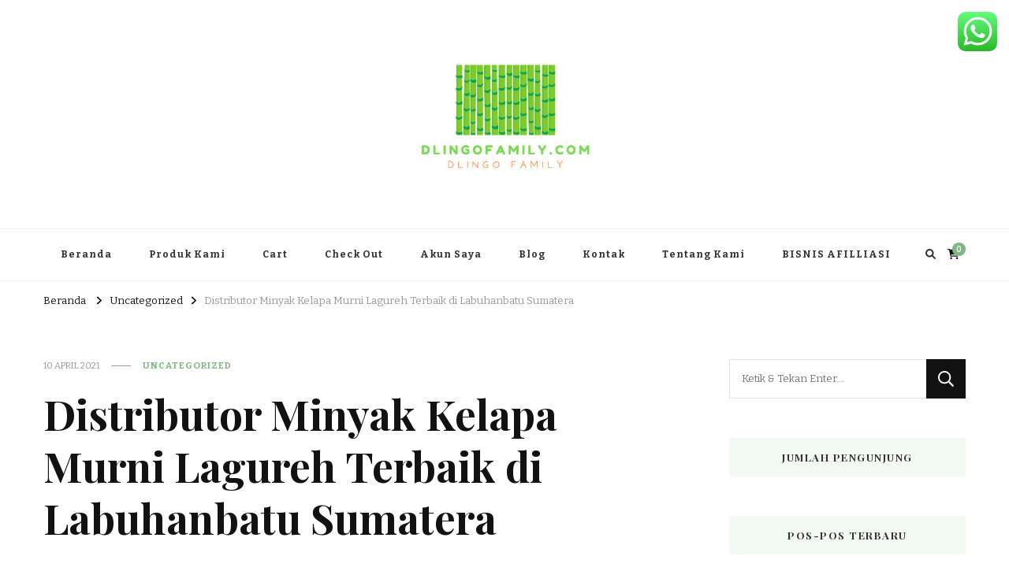

--- FILE ---
content_type: text/html; charset=UTF-8
request_url: https://dlingofamily.com/distributor-minyak-kelapa-murni-lagureh-terbaik-di-labuhanbatu-sumatera/
body_size: 18045
content:
    <!DOCTYPE html>
    <html lang="id">
    <head itemscope itemtype="http://schema.org/WebSite">
	    <meta charset="UTF-8">
    <meta name="viewport" content="width=device-width, initial-scale=1">
    <link rel="profile" href="https://gmpg.org/xfn/11">
    <title>Distributor Minyak Kelapa Murni Lagureh Terbaik di Labuhanbatu Sumatera &#8211; Dlingo Family</title>
<meta name='robots' content='max-image-preview:large' />

<!-- Open Graph Meta Tags generated by Blog2Social 873 - https://www.blog2social.com -->
<meta property="og:title" content="Distributor Minyak Kelapa Murni Lagureh Terbaik di Labuhanbatu Sumatera"/>
<meta property="og:description" content="Distributor Minyak Kelapa Murni Lagureh Terbaik di Labuhanbatu Sumatera- Hanya di dlingofamily.com LAYANAN CEPAT KAMI TLP/WA : 0895 3761 17448 | 0819 1012 830"/>
<meta property="og:url" content="/distributor-minyak-kelapa-murni-lagureh-terbaik-di-labuhanbatu-sumatera/"/>
<meta property="og:image" content="https://dlingofamily.com/"/>
<meta property="og:type" content="article"/>
<meta property="og:article:published_time" content="2021-04-10 05:05:51"/>
<meta property="og:article:modified_time" content="2021-04-10 05:05:51"/>
<meta property="og:article:tag" content="Jual Minyak Kelapa Murni Lagureh Terbaik"/>
<!-- Open Graph Meta Tags generated by Blog2Social 873 - https://www.blog2social.com -->

<!-- Twitter Card generated by Blog2Social 873 - https://www.blog2social.com -->
<meta name="twitter:card" content="summary">
<meta name="twitter:title" content="Distributor Minyak Kelapa Murni Lagureh Terbaik di Labuhanbatu Sumatera"/>
<meta name="twitter:description" content="Distributor Minyak Kelapa Murni Lagureh Terbaik di Labuhanbatu Sumatera- Hanya di dlingofamily.com LAYANAN CEPAT KAMI TLP/WA : 0895 3761 17448 | 0819 1012 830"/>
<meta name="twitter:image" content="https://dlingofamily.com/"/>
<!-- Twitter Card generated by Blog2Social 873 - https://www.blog2social.com -->
<meta name="author" content="admin"/>
<link rel='dns-prefetch' href='//fonts.googleapis.com' />
<link rel="alternate" type="application/rss+xml" title="Dlingo Family &raquo; Feed" href="https://dlingofamily.com/feed/" />
<link rel="alternate" type="application/rss+xml" title="Dlingo Family &raquo; Umpan Komentar" href="https://dlingofamily.com/comments/feed/" />
<link rel="alternate" type="application/rss+xml" title="Dlingo Family &raquo; Distributor Minyak Kelapa Murni Lagureh Terbaik di Labuhanbatu Sumatera Umpan Komentar" href="https://dlingofamily.com/distributor-minyak-kelapa-murni-lagureh-terbaik-di-labuhanbatu-sumatera/feed/" />
<link rel="alternate" title="oEmbed (JSON)" type="application/json+oembed" href="https://dlingofamily.com/wp-json/oembed/1.0/embed?url=https%3A%2F%2Fdlingofamily.com%2Fdistributor-minyak-kelapa-murni-lagureh-terbaik-di-labuhanbatu-sumatera%2F" />
<link rel="alternate" title="oEmbed (XML)" type="text/xml+oembed" href="https://dlingofamily.com/wp-json/oembed/1.0/embed?url=https%3A%2F%2Fdlingofamily.com%2Fdistributor-minyak-kelapa-murni-lagureh-terbaik-di-labuhanbatu-sumatera%2F&#038;format=xml" />
<style id='wp-img-auto-sizes-contain-inline-css' type='text/css'>
img:is([sizes=auto i],[sizes^="auto," i]){contain-intrinsic-size:3000px 1500px}
/*# sourceURL=wp-img-auto-sizes-contain-inline-css */
</style>

<link rel='stylesheet' id='ht_ctc_main_css-css' href='https://dlingofamily.com/wp-content/plugins/click-to-chat-for-whatsapp/new/inc/assets/css/main.css?ver=4.36' type='text/css' media='all' />
<style id='wp-emoji-styles-inline-css' type='text/css'>

	img.wp-smiley, img.emoji {
		display: inline !important;
		border: none !important;
		box-shadow: none !important;
		height: 1em !important;
		width: 1em !important;
		margin: 0 0.07em !important;
		vertical-align: -0.1em !important;
		background: none !important;
		padding: 0 !important;
	}
/*# sourceURL=wp-emoji-styles-inline-css */
</style>
<link rel='stylesheet' id='wp-block-library-css' href='https://dlingofamily.com/wp-includes/css/dist/block-library/style.min.css?ver=6.9' type='text/css' media='all' />
<style id='classic-theme-styles-inline-css' type='text/css'>
/*! This file is auto-generated */
.wp-block-button__link{color:#fff;background-color:#32373c;border-radius:9999px;box-shadow:none;text-decoration:none;padding:calc(.667em + 2px) calc(1.333em + 2px);font-size:1.125em}.wp-block-file__button{background:#32373c;color:#fff;text-decoration:none}
/*# sourceURL=/wp-includes/css/classic-themes.min.css */
</style>
<style id='global-styles-inline-css' type='text/css'>
:root{--wp--preset--aspect-ratio--square: 1;--wp--preset--aspect-ratio--4-3: 4/3;--wp--preset--aspect-ratio--3-4: 3/4;--wp--preset--aspect-ratio--3-2: 3/2;--wp--preset--aspect-ratio--2-3: 2/3;--wp--preset--aspect-ratio--16-9: 16/9;--wp--preset--aspect-ratio--9-16: 9/16;--wp--preset--color--black: #000000;--wp--preset--color--cyan-bluish-gray: #abb8c3;--wp--preset--color--white: #ffffff;--wp--preset--color--pale-pink: #f78da7;--wp--preset--color--vivid-red: #cf2e2e;--wp--preset--color--luminous-vivid-orange: #ff6900;--wp--preset--color--luminous-vivid-amber: #fcb900;--wp--preset--color--light-green-cyan: #7bdcb5;--wp--preset--color--vivid-green-cyan: #00d084;--wp--preset--color--pale-cyan-blue: #8ed1fc;--wp--preset--color--vivid-cyan-blue: #0693e3;--wp--preset--color--vivid-purple: #9b51e0;--wp--preset--gradient--vivid-cyan-blue-to-vivid-purple: linear-gradient(135deg,rgb(6,147,227) 0%,rgb(155,81,224) 100%);--wp--preset--gradient--light-green-cyan-to-vivid-green-cyan: linear-gradient(135deg,rgb(122,220,180) 0%,rgb(0,208,130) 100%);--wp--preset--gradient--luminous-vivid-amber-to-luminous-vivid-orange: linear-gradient(135deg,rgb(252,185,0) 0%,rgb(255,105,0) 100%);--wp--preset--gradient--luminous-vivid-orange-to-vivid-red: linear-gradient(135deg,rgb(255,105,0) 0%,rgb(207,46,46) 100%);--wp--preset--gradient--very-light-gray-to-cyan-bluish-gray: linear-gradient(135deg,rgb(238,238,238) 0%,rgb(169,184,195) 100%);--wp--preset--gradient--cool-to-warm-spectrum: linear-gradient(135deg,rgb(74,234,220) 0%,rgb(151,120,209) 20%,rgb(207,42,186) 40%,rgb(238,44,130) 60%,rgb(251,105,98) 80%,rgb(254,248,76) 100%);--wp--preset--gradient--blush-light-purple: linear-gradient(135deg,rgb(255,206,236) 0%,rgb(152,150,240) 100%);--wp--preset--gradient--blush-bordeaux: linear-gradient(135deg,rgb(254,205,165) 0%,rgb(254,45,45) 50%,rgb(107,0,62) 100%);--wp--preset--gradient--luminous-dusk: linear-gradient(135deg,rgb(255,203,112) 0%,rgb(199,81,192) 50%,rgb(65,88,208) 100%);--wp--preset--gradient--pale-ocean: linear-gradient(135deg,rgb(255,245,203) 0%,rgb(182,227,212) 50%,rgb(51,167,181) 100%);--wp--preset--gradient--electric-grass: linear-gradient(135deg,rgb(202,248,128) 0%,rgb(113,206,126) 100%);--wp--preset--gradient--midnight: linear-gradient(135deg,rgb(2,3,129) 0%,rgb(40,116,252) 100%);--wp--preset--font-size--small: 13px;--wp--preset--font-size--medium: 20px;--wp--preset--font-size--large: 36px;--wp--preset--font-size--x-large: 42px;--wp--preset--spacing--20: 0.44rem;--wp--preset--spacing--30: 0.67rem;--wp--preset--spacing--40: 1rem;--wp--preset--spacing--50: 1.5rem;--wp--preset--spacing--60: 2.25rem;--wp--preset--spacing--70: 3.38rem;--wp--preset--spacing--80: 5.06rem;--wp--preset--shadow--natural: 6px 6px 9px rgba(0, 0, 0, 0.2);--wp--preset--shadow--deep: 12px 12px 50px rgba(0, 0, 0, 0.4);--wp--preset--shadow--sharp: 6px 6px 0px rgba(0, 0, 0, 0.2);--wp--preset--shadow--outlined: 6px 6px 0px -3px rgb(255, 255, 255), 6px 6px rgb(0, 0, 0);--wp--preset--shadow--crisp: 6px 6px 0px rgb(0, 0, 0);}:where(.is-layout-flex){gap: 0.5em;}:where(.is-layout-grid){gap: 0.5em;}body .is-layout-flex{display: flex;}.is-layout-flex{flex-wrap: wrap;align-items: center;}.is-layout-flex > :is(*, div){margin: 0;}body .is-layout-grid{display: grid;}.is-layout-grid > :is(*, div){margin: 0;}:where(.wp-block-columns.is-layout-flex){gap: 2em;}:where(.wp-block-columns.is-layout-grid){gap: 2em;}:where(.wp-block-post-template.is-layout-flex){gap: 1.25em;}:where(.wp-block-post-template.is-layout-grid){gap: 1.25em;}.has-black-color{color: var(--wp--preset--color--black) !important;}.has-cyan-bluish-gray-color{color: var(--wp--preset--color--cyan-bluish-gray) !important;}.has-white-color{color: var(--wp--preset--color--white) !important;}.has-pale-pink-color{color: var(--wp--preset--color--pale-pink) !important;}.has-vivid-red-color{color: var(--wp--preset--color--vivid-red) !important;}.has-luminous-vivid-orange-color{color: var(--wp--preset--color--luminous-vivid-orange) !important;}.has-luminous-vivid-amber-color{color: var(--wp--preset--color--luminous-vivid-amber) !important;}.has-light-green-cyan-color{color: var(--wp--preset--color--light-green-cyan) !important;}.has-vivid-green-cyan-color{color: var(--wp--preset--color--vivid-green-cyan) !important;}.has-pale-cyan-blue-color{color: var(--wp--preset--color--pale-cyan-blue) !important;}.has-vivid-cyan-blue-color{color: var(--wp--preset--color--vivid-cyan-blue) !important;}.has-vivid-purple-color{color: var(--wp--preset--color--vivid-purple) !important;}.has-black-background-color{background-color: var(--wp--preset--color--black) !important;}.has-cyan-bluish-gray-background-color{background-color: var(--wp--preset--color--cyan-bluish-gray) !important;}.has-white-background-color{background-color: var(--wp--preset--color--white) !important;}.has-pale-pink-background-color{background-color: var(--wp--preset--color--pale-pink) !important;}.has-vivid-red-background-color{background-color: var(--wp--preset--color--vivid-red) !important;}.has-luminous-vivid-orange-background-color{background-color: var(--wp--preset--color--luminous-vivid-orange) !important;}.has-luminous-vivid-amber-background-color{background-color: var(--wp--preset--color--luminous-vivid-amber) !important;}.has-light-green-cyan-background-color{background-color: var(--wp--preset--color--light-green-cyan) !important;}.has-vivid-green-cyan-background-color{background-color: var(--wp--preset--color--vivid-green-cyan) !important;}.has-pale-cyan-blue-background-color{background-color: var(--wp--preset--color--pale-cyan-blue) !important;}.has-vivid-cyan-blue-background-color{background-color: var(--wp--preset--color--vivid-cyan-blue) !important;}.has-vivid-purple-background-color{background-color: var(--wp--preset--color--vivid-purple) !important;}.has-black-border-color{border-color: var(--wp--preset--color--black) !important;}.has-cyan-bluish-gray-border-color{border-color: var(--wp--preset--color--cyan-bluish-gray) !important;}.has-white-border-color{border-color: var(--wp--preset--color--white) !important;}.has-pale-pink-border-color{border-color: var(--wp--preset--color--pale-pink) !important;}.has-vivid-red-border-color{border-color: var(--wp--preset--color--vivid-red) !important;}.has-luminous-vivid-orange-border-color{border-color: var(--wp--preset--color--luminous-vivid-orange) !important;}.has-luminous-vivid-amber-border-color{border-color: var(--wp--preset--color--luminous-vivid-amber) !important;}.has-light-green-cyan-border-color{border-color: var(--wp--preset--color--light-green-cyan) !important;}.has-vivid-green-cyan-border-color{border-color: var(--wp--preset--color--vivid-green-cyan) !important;}.has-pale-cyan-blue-border-color{border-color: var(--wp--preset--color--pale-cyan-blue) !important;}.has-vivid-cyan-blue-border-color{border-color: var(--wp--preset--color--vivid-cyan-blue) !important;}.has-vivid-purple-border-color{border-color: var(--wp--preset--color--vivid-purple) !important;}.has-vivid-cyan-blue-to-vivid-purple-gradient-background{background: var(--wp--preset--gradient--vivid-cyan-blue-to-vivid-purple) !important;}.has-light-green-cyan-to-vivid-green-cyan-gradient-background{background: var(--wp--preset--gradient--light-green-cyan-to-vivid-green-cyan) !important;}.has-luminous-vivid-amber-to-luminous-vivid-orange-gradient-background{background: var(--wp--preset--gradient--luminous-vivid-amber-to-luminous-vivid-orange) !important;}.has-luminous-vivid-orange-to-vivid-red-gradient-background{background: var(--wp--preset--gradient--luminous-vivid-orange-to-vivid-red) !important;}.has-very-light-gray-to-cyan-bluish-gray-gradient-background{background: var(--wp--preset--gradient--very-light-gray-to-cyan-bluish-gray) !important;}.has-cool-to-warm-spectrum-gradient-background{background: var(--wp--preset--gradient--cool-to-warm-spectrum) !important;}.has-blush-light-purple-gradient-background{background: var(--wp--preset--gradient--blush-light-purple) !important;}.has-blush-bordeaux-gradient-background{background: var(--wp--preset--gradient--blush-bordeaux) !important;}.has-luminous-dusk-gradient-background{background: var(--wp--preset--gradient--luminous-dusk) !important;}.has-pale-ocean-gradient-background{background: var(--wp--preset--gradient--pale-ocean) !important;}.has-electric-grass-gradient-background{background: var(--wp--preset--gradient--electric-grass) !important;}.has-midnight-gradient-background{background: var(--wp--preset--gradient--midnight) !important;}.has-small-font-size{font-size: var(--wp--preset--font-size--small) !important;}.has-medium-font-size{font-size: var(--wp--preset--font-size--medium) !important;}.has-large-font-size{font-size: var(--wp--preset--font-size--large) !important;}.has-x-large-font-size{font-size: var(--wp--preset--font-size--x-large) !important;}
:where(.wp-block-post-template.is-layout-flex){gap: 1.25em;}:where(.wp-block-post-template.is-layout-grid){gap: 1.25em;}
:where(.wp-block-term-template.is-layout-flex){gap: 1.25em;}:where(.wp-block-term-template.is-layout-grid){gap: 1.25em;}
:where(.wp-block-columns.is-layout-flex){gap: 2em;}:where(.wp-block-columns.is-layout-grid){gap: 2em;}
:root :where(.wp-block-pullquote){font-size: 1.5em;line-height: 1.6;}
/*# sourceURL=global-styles-inline-css */
</style>
<link rel='stylesheet' id='woocommerce-layout-css' href='https://dlingofamily.com/wp-content/plugins/woocommerce/assets/css/woocommerce-layout.css?ver=10.4.3' type='text/css' media='all' />
<link rel='stylesheet' id='woocommerce-smallscreen-css' href='https://dlingofamily.com/wp-content/plugins/woocommerce/assets/css/woocommerce-smallscreen.css?ver=10.4.3' type='text/css' media='only screen and (max-width: 768px)' />
<link rel='stylesheet' id='woocommerce-general-css' href='https://dlingofamily.com/wp-content/plugins/woocommerce/assets/css/woocommerce.css?ver=10.4.3' type='text/css' media='all' />
<style id='woocommerce-inline-inline-css' type='text/css'>
.woocommerce form .form-row .required { visibility: visible; }
/*# sourceURL=woocommerce-inline-inline-css */
</style>
<link rel='stylesheet' id='vilva-woocommerce-css' href='https://dlingofamily.com/wp-content/themes/vilva/css/woocommerce.min.css?ver=1.0.2' type='text/css' media='all' />
<link rel='stylesheet' id='owl-carousel-css' href='https://dlingofamily.com/wp-content/themes/vilva/css/owl.carousel.min.css?ver=2.3.4' type='text/css' media='all' />
<link rel='stylesheet' id='vilva-google-fonts-css' href='https://fonts.googleapis.com/css?family=Bitter%3A100%2C200%2C300%2Cregular%2C500%2C600%2C700%2C800%2C900%2C100italic%2C200italic%2C300italic%2Citalic%2C500italic%2C600italic%2C700italic%2C800italic%2C900italic%7CPlayfair+Display%3Aregular%2C500%2C600%2C700%2C800%2C900%2Citalic%2C500italic%2C600italic%2C700italic%2C800italic%2C900italic%7CEB+Garamond%3Aregular' type='text/css' media='all' />
<link rel='stylesheet' id='yummy-recipe-parent-style-css' href='https://dlingofamily.com/wp-content/themes/vilva/style.css?ver=6.9' type='text/css' media='all' />
<link rel='stylesheet' id='animate-css' href='https://dlingofamily.com/wp-content/themes/vilva/css/animate.min.css?ver=3.5.2' type='text/css' media='all' />
<link rel='stylesheet' id='vilva-css' href='https://dlingofamily.com/wp-content/themes/yummy-recipe/style.css?ver=1.0.2' type='text/css' media='all' />
<link rel='stylesheet' id='vilva-gutenberg-css' href='https://dlingofamily.com/wp-content/themes/vilva/css/gutenberg.min.css?ver=1.0.2' type='text/css' media='all' />
<script type="text/javascript" src="https://dlingofamily.com/wp-includes/js/jquery/jquery.min.js?ver=3.7.1" id="jquery-core-js"></script>
<script type="text/javascript" src="https://dlingofamily.com/wp-includes/js/jquery/jquery-migrate.min.js?ver=3.4.1" id="jquery-migrate-js"></script>
<script type="text/javascript" src="https://dlingofamily.com/wp-content/plugins/woocommerce/assets/js/jquery-blockui/jquery.blockUI.min.js?ver=2.7.0-wc.10.4.3" id="wc-jquery-blockui-js" defer="defer" data-wp-strategy="defer"></script>
<script type="text/javascript" id="wc-add-to-cart-js-extra">
/* <![CDATA[ */
var wc_add_to_cart_params = {"ajax_url":"/wp-admin/admin-ajax.php","wc_ajax_url":"/?wc-ajax=%%endpoint%%","i18n_view_cart":"Lihat keranjang","cart_url":"https://dlingofamily.com/cart/","is_cart":"","cart_redirect_after_add":"no"};
//# sourceURL=wc-add-to-cart-js-extra
/* ]]> */
</script>
<script type="text/javascript" src="https://dlingofamily.com/wp-content/plugins/woocommerce/assets/js/frontend/add-to-cart.min.js?ver=10.4.3" id="wc-add-to-cart-js" defer="defer" data-wp-strategy="defer"></script>
<script type="text/javascript" src="https://dlingofamily.com/wp-content/plugins/woocommerce/assets/js/js-cookie/js.cookie.min.js?ver=2.1.4-wc.10.4.3" id="wc-js-cookie-js" defer="defer" data-wp-strategy="defer"></script>
<script type="text/javascript" id="woocommerce-js-extra">
/* <![CDATA[ */
var woocommerce_params = {"ajax_url":"/wp-admin/admin-ajax.php","wc_ajax_url":"/?wc-ajax=%%endpoint%%","i18n_password_show":"Tampilkan kata sandi","i18n_password_hide":"Sembunyikan kata sandi"};
//# sourceURL=woocommerce-js-extra
/* ]]> */
</script>
<script type="text/javascript" src="https://dlingofamily.com/wp-content/plugins/woocommerce/assets/js/frontend/woocommerce.min.js?ver=10.4.3" id="woocommerce-js" defer="defer" data-wp-strategy="defer"></script>
<link rel="https://api.w.org/" href="https://dlingofamily.com/wp-json/" /><link rel="alternate" title="JSON" type="application/json" href="https://dlingofamily.com/wp-json/wp/v2/posts/5029" /><link rel="EditURI" type="application/rsd+xml" title="RSD" href="https://dlingofamily.com/xmlrpc.php?rsd" />
<meta name="generator" content="WordPress 6.9" />
<meta name="generator" content="WooCommerce 10.4.3" />
<link rel="canonical" href="https://dlingofamily.com/distributor-minyak-kelapa-murni-lagureh-terbaik-di-labuhanbatu-sumatera/" />
<link rel='shortlink' href='https://dlingofamily.com/?p=5029' />
		<!-- Custom Logo: hide header text -->
		<style id="custom-logo-css" type="text/css">
			.site-title, .site-description {
				position: absolute;
				clip-path: inset(50%);
			}
		</style>
		<link rel="pingback" href="https://dlingofamily.com/xmlrpc.php">	<noscript><style>.woocommerce-product-gallery{ opacity: 1 !important; }</style></noscript>
	<meta name="generator" content="Elementor 3.34.2; features: e_font_icon_svg, additional_custom_breakpoints; settings: css_print_method-external, google_font-enabled, font_display-swap">
			<style>
				.e-con.e-parent:nth-of-type(n+4):not(.e-lazyloaded):not(.e-no-lazyload),
				.e-con.e-parent:nth-of-type(n+4):not(.e-lazyloaded):not(.e-no-lazyload) * {
					background-image: none !important;
				}
				@media screen and (max-height: 1024px) {
					.e-con.e-parent:nth-of-type(n+3):not(.e-lazyloaded):not(.e-no-lazyload),
					.e-con.e-parent:nth-of-type(n+3):not(.e-lazyloaded):not(.e-no-lazyload) * {
						background-image: none !important;
					}
				}
				@media screen and (max-height: 640px) {
					.e-con.e-parent:nth-of-type(n+2):not(.e-lazyloaded):not(.e-no-lazyload),
					.e-con.e-parent:nth-of-type(n+2):not(.e-lazyloaded):not(.e-no-lazyload) * {
						background-image: none !important;
					}
				}
			</style>
			<style type='text/css' media='all'>     
    .content-newsletter .blossomthemes-email-newsletter-wrapper.bg-img:after,
    .widget_blossomthemes_email_newsletter_widget .blossomthemes-email-newsletter-wrapper:after{
        background: rgba(128, 183, 132, 0.8);    }
    
    /*Typography*/

    body,
    button,
    input,
    select,
    optgroup,
    textarea{
        font-family : Bitter;
        font-size   : 17px;        
    }

    :root {
        --primary-font: Bitter;
        --secondary-font: Playfair Display;
        --primary-color: #80b784;
        --primary-color-rgb: 128, 183, 132;
    }
    
    .site-branding .site-title-wrap .site-title{
        font-size   : 30px;
        font-family : EB Garamond;
        font-weight : 400;
        font-style  : normal;
    }
    
    .site-branding .site-title-wrap .site-title a{
        color: #121212;
    }
    
    .custom-logo-link img{
        width: 250px;
        max-width: 100%;
    }

    .comment-body .reply .comment-reply-link:hover:before {
        background-image: url('data:image/svg+xml; utf-8, <svg xmlns="http://www.w3.org/2000/svg" width="18" height="15" viewBox="0 0 18 15"><path d="M934,147.2a11.941,11.941,0,0,1,7.5,3.7,16.063,16.063,0,0,1,3.5,7.3c-2.4-3.4-6.1-5.1-11-5.1v4.1l-7-7,7-7Z" transform="translate(-927 -143.2)" fill="%2380b784"/></svg>');
    }

    .site-header.style-five .header-mid .search-form .search-submit:hover {
        background-image: url('data:image/svg+xml; utf-8, <svg xmlns="http://www.w3.org/2000/svg" viewBox="0 0 512 512"><path fill="%2380b784" d="M508.5 468.9L387.1 347.5c-2.3-2.3-5.3-3.5-8.5-3.5h-13.2c31.5-36.5 50.6-84 50.6-136C416 93.1 322.9 0 208 0S0 93.1 0 208s93.1 208 208 208c52 0 99.5-19.1 136-50.6v13.2c0 3.2 1.3 6.2 3.5 8.5l121.4 121.4c4.7 4.7 12.3 4.7 17 0l22.6-22.6c4.7-4.7 4.7-12.3 0-17zM208 368c-88.4 0-160-71.6-160-160S119.6 48 208 48s160 71.6 160 160-71.6 160-160 160z"></path></svg>');
    }

    .site-header.style-seven .header-bottom .search-form .search-submit:hover {
        background-image: url('data:image/svg+xml; utf-8, <svg xmlns="http://www.w3.org/2000/svg" viewBox="0 0 512 512"><path fill="%2380b784" d="M508.5 468.9L387.1 347.5c-2.3-2.3-5.3-3.5-8.5-3.5h-13.2c31.5-36.5 50.6-84 50.6-136C416 93.1 322.9 0 208 0S0 93.1 0 208s93.1 208 208 208c52 0 99.5-19.1 136-50.6v13.2c0 3.2 1.3 6.2 3.5 8.5l121.4 121.4c4.7 4.7 12.3 4.7 17 0l22.6-22.6c4.7-4.7 4.7-12.3 0-17zM208 368c-88.4 0-160-71.6-160-160S119.6 48 208 48s160 71.6 160 160-71.6 160-160 160z"></path></svg>');
    }

    .site-header.style-fourteen .search-form .search-submit:hover {
        background-image: url('data:image/svg+xml; utf-8, <svg xmlns="http://www.w3.org/2000/svg" viewBox="0 0 512 512"><path fill="%2380b784" d="M508.5 468.9L387.1 347.5c-2.3-2.3-5.3-3.5-8.5-3.5h-13.2c31.5-36.5 50.6-84 50.6-136C416 93.1 322.9 0 208 0S0 93.1 0 208s93.1 208 208 208c52 0 99.5-19.1 136-50.6v13.2c0 3.2 1.3 6.2 3.5 8.5l121.4 121.4c4.7 4.7 12.3 4.7 17 0l22.6-22.6c4.7-4.7 4.7-12.3 0-17zM208 368c-88.4 0-160-71.6-160-160S119.6 48 208 48s160 71.6 160 160-71.6 160-160 160z"></path></svg>');
    }

    .search-results .content-area > .page-header .search-submit:hover {
        background-image: url('data:image/svg+xml; utf-8, <svg xmlns="http://www.w3.org/2000/svg" viewBox="0 0 512 512"><path fill="%2380b784" d="M508.5 468.9L387.1 347.5c-2.3-2.3-5.3-3.5-8.5-3.5h-13.2c31.5-36.5 50.6-84 50.6-136C416 93.1 322.9 0 208 0S0 93.1 0 208s93.1 208 208 208c52 0 99.5-19.1 136-50.6v13.2c0 3.2 1.3 6.2 3.5 8.5l121.4 121.4c4.7 4.7 12.3 4.7 17 0l22.6-22.6c4.7-4.7 4.7-12.3 0-17zM208 368c-88.4 0-160-71.6-160-160S119.6 48 208 48s160 71.6 160 160-71.6 160-160 160z"></path></svg>');
    }
           
    </style></head>

<body data-rsssl=1 class="wp-singular post-template-default single single-post postid-5029 single-format-standard wp-custom-logo wp-embed-responsive wp-theme-vilva wp-child-theme-yummy-recipe theme-vilva woocommerce-no-js vilva-has-blocks underline single-style-four rightsidebar elementor-default elementor-kit-49475" itemscope itemtype="http://schema.org/WebPage">

    <div id="page" class="site">
        <a class="skip-link" href="#content">Lompat ke Konten</a>
            <header id="masthead" class="site-header style-two" itemscope itemtype="http://schema.org/WPHeader">
            <div class="header-mid">
                <div class="container">
                            <div class="site-branding" itemscope itemtype="http://schema.org/Organization">  
            <div class="site-logo">
                <a href="https://dlingofamily.com/" class="custom-logo-link" rel="home"><img fetchpriority="high" width="396" height="364" src="https://dlingofamily.com/wp-content/uploads/2021/04/cropped-WhatsApp-Image-2021-04-08-at-16.06.21.jpeg" class="custom-logo" alt="Dlingo Family" decoding="async" srcset="https://dlingofamily.com/wp-content/uploads/2021/04/cropped-WhatsApp-Image-2021-04-08-at-16.06.21.jpeg 396w, https://dlingofamily.com/wp-content/uploads/2021/04/cropped-WhatsApp-Image-2021-04-08-at-16.06.21-300x276.jpeg 300w, https://dlingofamily.com/wp-content/uploads/2021/04/cropped-WhatsApp-Image-2021-04-08-at-16.06.21-65x60.jpeg 65w" sizes="(max-width: 396px) 100vw, 396px" /></a>            </div>

            <div class="site-title-wrap">                    <p class="site-title" itemprop="name"><a href="https://dlingofamily.com/" rel="home" itemprop="url">Dlingo Family</a></p>
                                    <p class="site-description" itemprop="description">Pemasar Dan Produsen Produk Rakyat Dlingo Bantul Yogyakarta</p>
                </div>        </div>    
                    </div>
            </div><!-- .header-mid -->
            <div class="header-bottom">
                <div class="container">
                    	<nav id="site-navigation" class="main-navigation" itemscope itemtype="http://schema.org/SiteNavigationElement">
                    <button class="toggle-btn" data-toggle-target=".main-menu-modal" data-toggle-body-class="showing-main-menu-modal" aria-expanded="false" data-set-focus=".close-main-nav-toggle">
                <span class="toggle-bar"></span>
                <span class="toggle-bar"></span>
                <span class="toggle-bar"></span>
            </button>
                <div class="primary-menu-list main-menu-modal cover-modal" data-modal-target-string=".main-menu-modal">
            <button class="close close-main-nav-toggle" data-toggle-target=".main-menu-modal" data-toggle-body-class="showing-main-menu-modal" aria-expanded="false" data-set-focus=".main-menu-modal"></button>
            <div class="mobile-menu" aria-label="Ponsel">
                <div class="menu-beranda-container"><ul id="primary-menu" class="nav-menu main-menu-modal"><li id="menu-item-3633" class="menu-item menu-item-type-custom menu-item-object-custom menu-item-home menu-item-3633"><a href="https://dlingofamily.com">Beranda</a></li>
<li id="menu-item-417" class="menu-item menu-item-type-post_type menu-item-object-page menu-item-417"><a href="https://dlingofamily.com/produk-kami/">Produk Kami</a></li>
<li id="menu-item-605" class="menu-item menu-item-type-post_type menu-item-object-page menu-item-605"><a href="https://dlingofamily.com/cart/">Cart</a></li>
<li id="menu-item-604" class="menu-item menu-item-type-post_type menu-item-object-page menu-item-604"><a href="https://dlingofamily.com/check-out/">Check Out</a></li>
<li id="menu-item-387" class="menu-item menu-item-type-post_type menu-item-object-page menu-item-387"><a href="https://dlingofamily.com/akun-saya/">Akun Saya</a></li>
<li id="menu-item-381" class="menu-item menu-item-type-post_type menu-item-object-page menu-item-381"><a href="https://dlingofamily.com/blog/">Blog</a></li>
<li id="menu-item-384" class="menu-item menu-item-type-post_type menu-item-object-page menu-item-384"><a href="https://dlingofamily.com/kontak/">Kontak</a></li>
<li id="menu-item-385" class="menu-item menu-item-type-post_type menu-item-object-page menu-item-385"><a href="https://dlingofamily.com/tentang-kami/">Tentang Kami</a></li>
<li id="menu-item-40935" class="menu-item menu-item-type-post_type menu-item-object-page menu-item-40935"><a href="https://dlingofamily.com/jasa-pembuatan-website-murah-di-indonesia/">BISNIS AFILLIASI</a></li>
</ul></div>            </div>
        </div>
	</nav><!-- #site-navigation -->
                        <div class="right">
                                                    <div class="header-search">                
                                <button class="search-toggle" data-toggle-target=".search-modal" data-toggle-body-class="showing-search-modal" data-set-focus=".search-modal .search-field" aria-expanded="false">
                                    <i class="fas fa-search"></i>
                                </button>
                                <div class="header-search-wrap search-modal cover-modal" data-modal-target-string=".search-modal">
                                    <div class="header-search-inner-wrap">
                                        <form role="search" method="get" class="search-form" action="https://dlingofamily.com/">
                    <label>
                        <span class="screen-reader-text">Mencari Sesuatu?
                        </span>
                        <input type="search" class="search-field" placeholder="Ketik &amp; Tekan Enter&hellip;" value="" name="s" />
                    </label>                
                    <input type="submit" id="submit-field" class="search-submit" value="Cari" />
                </form>                                        <button class="close" data-toggle-target=".search-modal" data-toggle-body-class="showing-search-modal" data-set-focus=".search-modal .search-field" aria-expanded="false"></button>
                                    </div>
                                </div>
                            </div><!-- .header-search -->
                                <div class="cart-block">
            <a href="https://dlingofamily.com/cart/" class="cart" title="Lihat keranjang belanja Anda">
                <i class="fas fa-shopping-cart"></i>
                <span class="number">0</span>
            </a>
        </div>
              
                    </div><!-- .right -->
                </div>
            </div><!-- .header-bottom -->
        </header>
    <div class="top-bar"><div class="container"><div class="breadcrumb-wrapper">
                <div id="crumbs" itemscope itemtype="http://schema.org/BreadcrumbList"> 
                    <span itemprop="itemListElement" itemscope itemtype="http://schema.org/ListItem">
                        <a itemprop="item" href="https://dlingofamily.com"><span itemprop="name">Beranda</span></a>
                        <meta itemprop="position" content="1" />
                        <span class="separator"><i class="fa fa-angle-right"></i></span>
                    </span> <span itemprop="itemListElement" itemscope itemtype="http://schema.org/ListItem"><a itemprop="item" href="https://dlingofamily.com/category/uncategorized/"><span itemprop="name">Uncategorized </span></a><meta itemprop="position" content="2" /><span class="separator"><i class="fa fa-angle-right"></i></span></span> <span class="current" itemprop="itemListElement" itemscope itemtype="http://schema.org/ListItem"><a itemprop="item" href="https://dlingofamily.com/distributor-minyak-kelapa-murni-lagureh-terbaik-di-labuhanbatu-sumatera/"><span itemprop="name">Distributor Minyak Kelapa Murni Lagureh Terbaik di Labuhanbatu Sumatera</span></a><meta itemprop="position" content="3" /></span></div></div><!-- .breadcrumb-wrapper --></div></div><div id="content" class="site-content"><div class="container">    <div id="primary" class="content-area">	
    	<main id="main" class="site-main">

    	
<article id="post-5029" class="post-5029 post type-post status-publish format-standard has-post-thumbnail hentry category-uncategorized tag-jual-minyak-kelapa-murni-lagureh-terbaik sticky-meta">
    
	        <header class="entry-header">
            <div class="container">
                <div class="entry-meta">
                    <span class="posted-on"> <a href="https://dlingofamily.com/distributor-minyak-kelapa-murni-lagureh-terbaik-di-labuhanbatu-sumatera/" rel="bookmark"><time class="entry-date published updated" datetime="2021-04-10T05:05:51+07:00" itemprop="datePublished">10 April 2021</time><time class="updated" datetime="2021-04-10T05:05:51+07:00" itemprop="dateModified">10 April 2021</time></a></span><span class="category"><a href="https://dlingofamily.com/category/uncategorized/" rel="category tag">Uncategorized</a></span>                </div>

                <h1 class="entry-title">Distributor Minyak Kelapa Murni Lagureh Terbaik di Labuhanbatu Sumatera</h1>     

            </div>
        </header> 
    <figure class="post-thumbnail"></figure><div class="content-wrap">        <div class="article-meta">
            <div class="article-inner-meta">
                                    <span class="byline" itemprop="author">
                        <span class="author">
                            <a href="https://dlingofamily.com/author/admin/" class="url fn">
                                <img alt='' src='https://secure.gravatar.com/avatar/ad87dd7b24f15ed2f77216917cff7f62fe97649183b2467c8fa38f6a1075bcca?s=70&#038;d=mm&#038;r=g' srcset='https://secure.gravatar.com/avatar/ad87dd7b24f15ed2f77216917cff7f62fe97649183b2467c8fa38f6a1075bcca?s=140&#038;d=mm&#038;r=g 2x' class='avatar avatar-70 photo' height='70' width='70' decoding='async'/>                                admin                            </a>
                        </span>
                    </span>
                    <span class="comments"><i class="far fa-comment-alt"></i><a href="https://dlingofamily.com/distributor-minyak-kelapa-murni-lagureh-terbaik-di-labuhanbatu-sumatera/#respond">Tinggalkan Komentar<span class="screen-reader-text"> pada Distributor Minyak Kelapa Murni Lagureh Terbaik di Labuhanbatu Sumatera</span></a></span>            </div>
        </div>
        <div class="entry-content" itemprop="text"><h4> Distributor Minyak Kelapa Murni Lagureh Terbaik di Labuhanbatu Sumatera- Hanya di dlingofamily.com</h4>
<h4>LAYANAN CEPAT KAMI</h4>
<h3>TLP/WA : 0895 3761 17448 | 0819 1012 8305 | 0896 8753 9808</h3>
<h4>E_MAIL = <a href="/cdn-cgi/l/email-protection" class="__cf_email__" data-cfemail="56253d3c3b223d616716313b373f3a7835393b">[email&#160;protected]</a></h4>
<div class="separator">
<div class="woocommerce-product-details__short-description">
<div class="woocommerce-product-details__short-description">
<figure class="wp-block-image size-large is-resized"><a href="https://api.whatsapp.com/send?phone=62895376117448&amp;text=Assalamualaikum,%20admin%20layanan%20dlingofamily?%20Bisaorderkah?"><img decoding="async" class="wp-image-126" src="https://pagarbambu.com/wp-content/uploads/2020/10/WHATSAAP.jpg" sizes="(max-width: 204px) 100vw, 204px" srcset="https://pagarbambu.com/wp-content/uploads/2020/10/WHATSAAP.jpg 373w, https://pagarbambu.com/wp-content/uploads/2020/10/WHATSAAP-300x109.jpg 300w" alt="" width="204" height="74" /></a></figure>
<figure class="wp-block-image size-large is-resized">DEMI KESEHATAN KITA DAN DEMI TERWUJUDNYA INDONESIA KUAT MARILAH KITA BERALIH MENGGUNAKAN MINYAK GORENG KELAPA ASLI MULAI DETIK INI</figure>
</div>
</div>
</div>
<div>
<div>
<div><a href="https://2.bp.blogspot.com/-RgRUjt6QVNo/VwcNe5oE4AI/AAAAAAAAAJU/W-R3q6U-BKYGolcE_6mY6Mekz8n3X4LTg/s1600/MINYAK%2BGORENG%2BKELAPA%2BMURNI%2B1.jpg"><img decoding="async" src="https://2.bp.blogspot.com/-RgRUjt6QVNo/VwcNe5oE4AI/AAAAAAAAAJU/W-R3q6U-BKYGolcE_6mY6Mekz8n3X4LTg/s320/MINYAK%2BGORENG%2BKELAPA%2BMURNI%2B1.jpg" width="320" height="240" border="0" /></a></div>
<div></div>
<div>Per Karton : 360.000,</div>
</div>
<div>
<div class="separator">
<div class="woocommerce-product-details__short-description">
<div class="woocommerce-product-details__short-description">
<figure class="wp-block-image size-large is-resized"><a href="https://api.whatsapp.com/send?phone=62895376117448&amp;text=Assalamualaikum,%20admin%20layanan%20dlingofamily?%20Bisaorderkah?"><img decoding="async" class="wp-image-126" src="https://pagarbambu.com/wp-content/uploads/2020/10/WHATSAAP.jpg" sizes="(max-width: 204px) 100vw, 204px" srcset="https://pagarbambu.com/wp-content/uploads/2020/10/WHATSAAP.jpg 373w, https://pagarbambu.com/wp-content/uploads/2020/10/WHATSAAP-300x109.jpg 300w" alt="" width="204" height="74" /></a></figure>
</div>
</div>
</div>
</div>
</div>
<div>
<div>
<div class="separator">
<div>Untuk Kesehatan ( NON SAWIT )</div>
</div>
</div>
<h2>DINKES. P-IRT.2073402011365</h2>
<h2>SERTIFIKAT HALAL LPPOM MUI NO. 12180002330814</h2>
<h2>Diproduksi Oleh : Kirana Multi Kreasi, Bantul, Yogyakarta</h2>
<div></div>
<div>Minyak Goreng Kelapa La Goerih – 1 Dus</div>
<div></div>
<div></div>
<div><a href="https://1.bp.blogspot.com/-Dj6jkcJFHNY/VvbCgspmPzI/AAAAAAAAAE8/5sNP4FZMu0YhTN6y277cbKgi_BpQCjOug/s1600/MINYAK%2BGORENG%2BKELAPA%2BMURNI%2B2.jpg"><img loading="lazy" decoding="async" src="https://1.bp.blogspot.com/-Dj6jkcJFHNY/VvbCgspmPzI/AAAAAAAAAE8/5sNP4FZMu0YhTN6y277cbKgi_BpQCjOug/s320/MINYAK%2BGORENG%2BKELAPA%2BMURNI%2B2.jpg" width="320" height="239" border="0" /></a></div>
<div></div>
<div></div>
<div></div>
<div>Minyak Goreng Kelapa La Goerih – Super Jernih</div>
<div><a href="https://4.bp.blogspot.com/-Bxnvi0crDiM/VvbCtm2SYqI/AAAAAAAAAFA/s7Veh6DOTqIQlcxplQ2pvD4oNHhytzpOA/s1600/MINYAK%2BGORENG%2BKELAPA%2BMURNI%2B4%2B-%2BDI%2BMEJA%2BGRUBIKU.jpg"><img loading="lazy" decoding="async" src="https://4.bp.blogspot.com/-Bxnvi0crDiM/VvbCtm2SYqI/AAAAAAAAAFA/s7Veh6DOTqIQlcxplQ2pvD4oNHhytzpOA/s320/MINYAK%2BGORENG%2BKELAPA%2BMURNI%2B4%2B-%2BDI%2BMEJA%2BGRUBIKU.jpg" width="320" height="240" border="0" /></a></div>
<div></div>
<div>Minyak Goreng Kelapa – Di Meja GRUBIKu</div>
<div><a href="https://4.bp.blogspot.com/-mzRSsVLCV94/VvbC3N-qsQI/AAAAAAAAAFE/x0sbwUgHUBwHPsPRxbMCnUmIH0TqfzhWw/s1600/MINYAK%2BGORENG%2BKELAPA%2BMURNI%2B5%2B-%2BLA%2BGOERIH.jpg"><img loading="lazy" decoding="async" src="https://4.bp.blogspot.com/-mzRSsVLCV94/VvbC3N-qsQI/AAAAAAAAAFE/x0sbwUgHUBwHPsPRxbMCnUmIH0TqfzhWw/s320/MINYAK%2BGORENG%2BKELAPA%2BMURNI%2B5%2B-%2BLA%2BGOERIH.jpg" width="320" height="240" border="0" /></a></div>
<div></div>
<div>Minyak Goreng Kelapa – La Goerih</div>
<div><a href="https://2.bp.blogspot.com/--2upiFvMRcU/VvbDCA02BOI/AAAAAAAAAFI/rtizAnqehTkeE8-n3LTdSnSm02F0Ey_uA/s1600/MINYAK%2BGORENG%2BKELAPA%2BMURNI%2B6%2B-%2BSUPER%2BSEHAT.jpg"><img loading="lazy" decoding="async" src="https://2.bp.blogspot.com/--2upiFvMRcU/VvbDCA02BOI/AAAAAAAAAFI/rtizAnqehTkeE8-n3LTdSnSm02F0Ey_uA/s320/MINYAK%2BGORENG%2BKELAPA%2BMURNI%2B6%2B-%2BSUPER%2BSEHAT.jpg" width="320" height="240" border="0" /></a></div>
<div></div>
<div><a href="https://2.bp.blogspot.com/-UEyGTGNHXps/VvbDNd38gLI/AAAAAAAAAFM/iFucN-3x8VkY3JLDTJC-FeKnaxWMT5XLg/s1600/MINYAK%2BGORENG%2BKELAPA%2BMURNI%2B7%2B-%2BDI%2BMEJA%2BGRUBIKU.jpg"><img loading="lazy" decoding="async" src="https://2.bp.blogspot.com/-UEyGTGNHXps/VvbDNd38gLI/AAAAAAAAAFM/iFucN-3x8VkY3JLDTJC-FeKnaxWMT5XLg/s320/MINYAK%2BGORENG%2BKELAPA%2BMURNI%2B7%2B-%2BDI%2BMEJA%2BGRUBIKU.jpg" width="320" height="240" border="0" /></a></div>
<div></div>
<div></div>
<div><b>Untuk Pesanan Minimum :</b></div>
<div>1 Karton ( 12 Botol, Per Botol Isi 1 Liter ), Harga Rp 300.000,- ( Untuk Luar Jogja Di Kenakan Tambahan Ongkos Kirim )</div>
<h3>DAFTAR HARGA :</h3>
<div>
<div>Kemasan 500 ml : Rp 15.000,-</div>
<div>Kemasan 1 Ltr : Rp 30.000,-</div>
<div>Kemasan 5 Ltr : Rp 150.000,-</div>
<div>Kemasan Jrigen 18 Ltr : Rp 540.000,-<br />
Extra VCO Kemasan 330 ml : Rp 65.000,-</div>
</div>
<div><b>Untuk pemesanan Langsung  di :</b></div>
<div>JLN.Patuk- Dlingo. [ Ds MUNTUK RTO3, MUNTUK,DLINGO BANTUL,DIY.</div>
<div>Cara Pembayaran: Transfer Bank BRI No rek :663301005746535 an. SUKIJAN<br />
Asal Produk : GRUBIKu, Bantul, Daerah Istimewa Yogyakarta</div>
<div>Produk Kami adalah Minyak Goreng Kelapa Asli, Minyak goreng paling sehat di dunia ( sudah diuji oleh para Ahli Dunia) , itu sebabnya kami namakan MINYAK GORENG KESEHATAN LA GOERIH.</div>
<div>Terbuat dari kelapa Pilihan yang diproses secara alami dan Higienis disaring dan dimurnikan tanpa pemanasan tinggi tanpa hidrogenasi dan tanpa tambahan bahan kimia dan bahan pengawet menjadikan minyak kelapa ” LA GOERIH ” berkualitas untuk Kesehatan ANDA .</div>
<div><b>MANFAAT MINYAK GORENG LA GOERIH :</b><br />
1. Lebih Jernih dan Bersih.<br />
2. Baik untuk Menjaga Kesehatan dan Proses Penyembuhan Beberapa Penyakit. ( Non Kolesterol)<br />
3. Hemat Pembakaran karena mudah dan Cepat Panas<br />
4. Gurih dan Renyah<br />
5. Efisien dan dapat digunakan berulang – ulang</div>
<div></div>
<div><b>Info Detil dan Pemesanan bisa<br />
</b></div>
<div>
<h3>TLP/WA : 0895 3761 17448 | 0819 1012 8305 | 0896 8753 9808</h3>
<h4>E_MAIL = <a href="/cdn-cgi/l/email-protection" class="__cf_email__" data-cfemail="f7849c9d9a839cc0c6b7909a969e9bd994989a">[email&#160;protected]</a></h4>
<div class="separator">
<div class="woocommerce-product-details__short-description">
<div class="woocommerce-product-details__short-description">
<figure class="wp-block-image size-large is-resized"><a href="https://api.whatsapp.com/send?phone=62895376117448&amp;text=Assalamualaikum,%20admin%20layanan%20dlingofamily?%20Bisaorderkah?"><img decoding="async" class="wp-image-126" src="https://pagarbambu.com/wp-content/uploads/2020/10/WHATSAAP.jpg" sizes="(max-width: 204px) 100vw, 204px" srcset="https://pagarbambu.com/wp-content/uploads/2020/10/WHATSAAP.jpg 373w, https://pagarbambu.com/wp-content/uploads/2020/10/WHATSAAP-300x109.jpg 300w" alt="" width="204" height="74" /></a></figure>
</div>
</div>
<div class="product_meta"></div>
</div>
<div></div>
<div>Marketing Office :Jl. Patuk – Dlingo, Muntuk rt 03, Muntuk Dlingo,Bantul Yogyakarta</div>
</div>
</div>
</div><div class="entry-footer"><span class="cat-tags"><a href="https://dlingofamily.com/tag/jual-minyak-kelapa-murni-lagureh-terbaik/" rel="tag">Jual Minyak Kelapa Murni Lagureh Terbaik</a></span></div></div></article><!-- #post-5029 -->
    	</main><!-- #main -->
        
                    
            <nav class="post-navigation pagination" role="navigation">
    			<div class="nav-links">
    				                            <div class="nav-previous">
                                <a href="https://dlingofamily.com/jual-minyak-kelapa-murni-lagureh-terbaik-di-baturaja-sumatera/" rel="prev">
                                    <span class="meta-nav"><svg xmlns="http://www.w3.org/2000/svg" viewBox="0 0 14 8"><defs><style>.arla{fill:#999596;}</style></defs><path class="arla" d="M16.01,11H8v2h8.01v3L22,12,16.01,8Z" transform="translate(22 16) rotate(180)"/></svg> Artikel Sebelumnya</span>
                                    <span class="post-title">Jual Minyak Kelapa Murni Lagureh Terbaik di Baturaja Sumatera</span>
                                </a>
                                <figure class="post-img">
                                                                    </figure>
                            </div>
                                                    <div class="nav-next">
                                <a href="https://dlingofamily.com/jual-minyak-kelapa-murni-lagureh-terbaik-di-bengkulu-sumatera/" rel="next">
                                    <span class="meta-nav">Artikel Selanjutnya<svg xmlns="http://www.w3.org/2000/svg" viewBox="0 0 14 8"><defs><style>.arra{fill:#999596;}</style></defs><path class="arra" d="M16.01,11H8v2h8.01v3L22,12,16.01,8Z" transform="translate(-8 -8)"/></svg></span>
                                    <span class="post-title">Jual Minyak Kelapa Murni Lagureh Terbaik di Bengkulu Sumatera</span>
                                </a>
                                <figure class="post-img">
                                                                    </figure>
                            </div>
                            			</div>
    		</nav>     
        <div class="additional-post">
    		<h3 class="post-title">Artikel yang Direkomendasikan</h3>			                <article class="post">
                    <header class="entry-header">
                        <div class="entry-meta"><span class="posted-on"> <a href="https://dlingofamily.com/jual-kerekan-kerey-bambukerekan-sangkar-burung-termurah-di-kec-cibeunying-kidulkota-bandung/" rel="bookmark"><time class="entry-date published updated" datetime="2021-09-07T04:53:14+07:00" itemprop="datePublished">7 September 2021</time><time class="updated" datetime="2021-09-07T04:53:14+07:00" itemprop="dateModified">7 September 2021</time></a></span><span class="category"><a href="https://dlingofamily.com/category/uncategorized/" rel="category tag">Uncategorized</a></span></div><h4 class="entry-title"><a href="https://dlingofamily.com/jual-kerekan-kerey-bambukerekan-sangkar-burung-termurah-di-kec-cibeunying-kidulkota-bandung/" rel="bookmark">Jual kerekan kerey bambu|kerekan sangkar burung termurah di  Kec. Cibeunying Kidul	Kota Bandung</a></h4>                    </header>
                    
                    <figure class="post-thumbnail">
                        <img width="150" height="150" src="https://dlingofamily.com/wp-content/uploads/2021/09/kerekan-krey-2-150x150.jpg" class="attachment-thumbnail size-thumbnail wp-post-image" alt="" itemprop="image" decoding="async" srcset="https://dlingofamily.com/wp-content/uploads/2021/09/kerekan-krey-2-150x150.jpg 150w, https://dlingofamily.com/wp-content/uploads/2021/09/kerekan-krey-2-100x100.jpg 100w, https://dlingofamily.com/wp-content/uploads/2021/09/kerekan-krey-2-300x300.jpg 300w, https://dlingofamily.com/wp-content/uploads/2021/09/kerekan-krey-2-600x600.jpg 600w" sizes="(max-width: 150px) 100vw, 150px" />                    </figure>
                </article>
			                <article class="post">
                    <header class="entry-header">
                        <div class="entry-meta"><span class="posted-on"> <a href="https://dlingofamily.com/layanan-baja-ringan-online-termurah-di-klaten/" rel="bookmark"><time class="entry-date published updated" datetime="2017-04-17T12:46:00+07:00" itemprop="datePublished">17 April 2017</time><time class="updated" datetime="2017-04-17T12:46:00+07:00" itemprop="dateModified">17 April 2017</time></a></span><span class="category"><a href="https://dlingofamily.com/category/uncategorized/" rel="category tag">Uncategorized</a></span></div><h4 class="entry-title"><a href="https://dlingofamily.com/layanan-baja-ringan-online-termurah-di-klaten/" rel="bookmark">LAYANAN BAJA RINGAN ONLINE TERMURAH DI KLATEN</a></h4>                    </header>
                    
                    <figure class="post-thumbnail">
                                <div class="svg-holder">
             <svg class="fallback-svg" viewBox="0 0 150 150" preserveAspectRatio="none">
                    <rect width="150" height="150" style="fill:#f2f2f2;"></rect>
            </svg>
        </div>
                            </figure>
                </article>
			                <article class="post">
                    <header class="entry-header">
                        <div class="entry-meta"><span class="posted-on"> <a href="https://dlingofamily.com/jual-besek-murah-telp-wa-085943801661-di-kec-secangkab-magelangju/" rel="bookmark"><time class="entry-date published updated" datetime="2022-06-14T14:47:53+07:00" itemprop="datePublished">14 Juni 2022</time><time class="updated" datetime="2022-06-14T14:47:53+07:00" itemprop="dateModified">14 Juni 2022</time></a></span><span class="category"><a href="https://dlingofamily.com/category/uncategorized/" rel="category tag">Uncategorized</a></span></div><h4 class="entry-title"><a href="https://dlingofamily.com/jual-besek-murah-telp-wa-085943801661-di-kec-secangkab-magelangju/" rel="bookmark">JUAL BESEK MURAH TELP/WA : 085943801661 DI Kec. Secang	Kab. Magelang	JU</a></h4>                    </header>
                    
                    <figure class="post-thumbnail">
                        <img width="150" height="150" src="https://dlingofamily.com/wp-content/uploads/2019/08/besek-5-150x150.jpg" class="attachment-thumbnail size-thumbnail wp-post-image" alt="" itemprop="image" decoding="async" srcset="https://dlingofamily.com/wp-content/uploads/2019/08/besek-5-150x150.jpg 150w, https://dlingofamily.com/wp-content/uploads/2019/08/besek-5-100x100.jpg 100w, https://dlingofamily.com/wp-content/uploads/2019/08/besek-5-300x300.jpg 300w, https://dlingofamily.com/wp-content/uploads/2019/08/besek-5-600x600.jpg 600w, https://dlingofamily.com/wp-content/uploads/2019/08/besek-5-458x458.jpg 458w" sizes="(max-width: 150px) 100vw, 150px" />                    </figure>
                </article>
			    		
    	</div>
        <div id="comments" class="comments-area">

		<div id="respond" class="comment-respond">
		<h3 id="reply-title" class="comment-reply-title">Tinggalkan Balasan <small><a rel="nofollow" id="cancel-comment-reply-link" href="/distributor-minyak-kelapa-murni-lagureh-terbaik-di-labuhanbatu-sumatera/#respond" style="display:none;">Batalkan balasan</a></small></h3><form action="https://dlingofamily.com/wp-comments-post.php" method="post" id="commentform" class="comment-form"><p class="comment-notes"><span id="email-notes">Alamat email Anda tidak akan dipublikasikan.</span> <span class="required-field-message">Ruas yang wajib ditandai <span class="required">*</span></span></p><p class="comment-form-comment"><label for="comment">Komentar</label><textarea id="comment" name="comment" placeholder="Komentar" cols="45" rows="8" aria-required="true"></textarea></p><p class="comment-form-author"><label for="author">Nama<span class="required">*</span></label><input id="author" name="author" placeholder="Nama*" type="text" value="" size="30" aria-required='true' /></p>
<p class="comment-form-email"><label for="email">E-mail<span class="required">*</span></label><input id="email" name="email" placeholder="E-mail*" type="text" value="" size="30" aria-required='true' /></p>
<p class="comment-form-url"><label for="url">Situs Web</label><input id="url" name="url" placeholder="Situs Web" type="text" value="" size="30" /></p>
<p class="comment-form-cookies-consent"><input id="wp-comment-cookies-consent" name="wp-comment-cookies-consent" type="checkbox" value="yes" /> <label for="wp-comment-cookies-consent">Simpan nama, email, dan situs web saya pada peramban ini untuk komentar saya berikutnya.</label></p>
<p class="form-submit"><input name="submit" type="submit" id="submit" class="submit" value="Kirim Komentar" /> <input type='hidden' name='comment_post_ID' value='5029' id='comment_post_ID' />
<input type='hidden' name='comment_parent' id='comment_parent' value='0' />
</p></form>	</div><!-- #respond -->
	
</div><!-- #comments -->
    </div><!-- #primary -->


<aside id="secondary" class="widget-area" role="complementary" itemscope itemtype="http://schema.org/WPSideBar">
	<section id="search-2" class="widget widget_search"><form role="search" method="get" class="search-form" action="https://dlingofamily.com/">
                    <label>
                        <span class="screen-reader-text">Mencari Sesuatu?
                        </span>
                        <input type="search" class="search-field" placeholder="Ketik &amp; Tekan Enter&hellip;" value="" name="s" />
                    </label>                
                    <input type="submit" id="submit-field" class="search-submit" value="Cari" />
                </form></section><section id="custom_html-2" class="widget_text widget widget_custom_html"><h2 class="widget-title" itemprop="name">Jumlah Pengunjung</h2><div class="textwidget custom-html-widget">    <!-- Histats.com  (div with counter) --><div id="histats_counter"></div>
<!-- Histats.com  START  (aync)-->
<script data-cfasync="false" src="/cdn-cgi/scripts/5c5dd728/cloudflare-static/email-decode.min.js"></script><script type="text/javascript">var _Hasync= _Hasync|| [];
_Hasync.push(['Histats.start', '1,4536101,4,408,270,55,00011110']);
_Hasync.push(['Histats.fasi', '1']);
_Hasync.push(['Histats.track_hits', '']);
(function() {
var hs = document.createElement('script'); hs.type = 'text/javascript'; hs.async = true;
hs.src = ('//s10.histats.com/js15_as.js');
(document.getElementsByTagName('head')[0] || document.getElementsByTagName('body')[0]).appendChild(hs);
})();</script>
<noscript><a href="/" target="_blank"><img  src="//sstatic1.histats.com/0.gif?4536101&101" alt="web counter" border="0"></a></noscript>
<!-- Histats.com  END  --></div></section>
		<section id="recent-posts-3" class="widget widget_recent_entries">
		<h2 class="widget-title" itemprop="name">Pos-pos Terbaru</h2>
		<ul>
											<li>
					<a href="https://dlingofamily.com/jasa-buang-puing-di-jogja-profesional-dan-terpercaya/">JASA BUANG PUING DI JOGJA PROFESIONAL DAN TERPERCAYA</a>
									</li>
											<li>
					<a href="https://dlingofamily.com/jual-lisplang-kayu-ukir-termurah-di-jogja-0895376117448/">JUAL LISPLANG KAYU UKIR TERMURAH DI JOGJA 0895376117448</a>
									</li>
											<li>
					<a href="https://dlingofamily.com/jual-gapura-bambu-halaman-di-jogja/">Jual Gapura Bambu Halaman di Jogja</a>
									</li>
											<li>
					<a href="https://dlingofamily.com/jual-pembatas-ruangan-bambu-termurah-di-jogja-081910128305/">JUAL PEMBATAS RUANGAN BAMBU TERMURAH DI JOGJA 081910128305</a>
									</li>
											<li>
					<a href="https://dlingofamily.com/jual-penyekat-ruangan-bambu-di-jogja/">JUAL PENYEKAT RUANGAN BAMBU DI JOGJA</a>
									</li>
					</ul>

		</section></aside><!-- #secondary -->
            
        </div><!-- .container/ -->        
    </div><!-- .error-holder/site-content -->
        <footer id="colophon" class="site-footer" itemscope itemtype="http://schema.org/WPFooter">
        <div class="footer-b">
        <div class="container">
            <div class="copyright">
                <span>&copy; Hak Cipta2026 <a href="https://dlingofamily.com/">Dlingo Family</a>. Hak Cipta Dilindungi.</span> Yummy Recipe | Diciptakan Oleh <a href="https://blossomthemes.com/" rel="nofollow" target="_blank">Blossom Themes</a>. Ditenagai oleh <a href="https://id.wordpress.org/" target="_blank">WordPress</a>. 
            </div>
            <div class="footer-social">
                            </div>
            
        </div>
    </div> <!-- .footer-b -->
        </footer><!-- #colophon -->
        <button class="back-to-top">
        <svg xmlns="http://www.w3.org/2000/svg" width="24" height="24" viewBox="0 0 24 24"><g transform="translate(-1789 -1176)"><rect width="24" height="2.667" transform="translate(1789 1176)" fill="#fff"/><path d="M-215.453,382.373-221.427,372l-5.973,10.373h4.64v8.293h2.667v-8.293Z" transform="translate(2022.427 809.333)" fill="#fff"/></g></svg>
    </button>
        </div><!-- #page -->
    <script type="speculationrules">
{"prefetch":[{"source":"document","where":{"and":[{"href_matches":"/*"},{"not":{"href_matches":["/wp-*.php","/wp-admin/*","/wp-content/uploads/*","/wp-content/*","/wp-content/plugins/*","/wp-content/themes/yummy-recipe/*","/wp-content/themes/vilva/*","/*\\?(.+)"]}},{"not":{"selector_matches":"a[rel~=\"nofollow\"]"}},{"not":{"selector_matches":".no-prefetch, .no-prefetch a"}}]},"eagerness":"conservative"}]}
</script>
		<!-- Click to Chat - https://holithemes.com/plugins/click-to-chat/  v4.36 -->
			<style id="ht-ctc-entry-animations">.ht_ctc_entry_animation{animation-duration:0.4s;animation-fill-mode:both;animation-delay:0s;animation-iteration-count:1;}			@keyframes ht_ctc_anim_corner {0% {opacity: 0;transform: scale(0);}100% {opacity: 1;transform: scale(1);}}.ht_ctc_an_entry_corner {animation-name: ht_ctc_anim_corner;animation-timing-function: cubic-bezier(0.25, 1, 0.5, 1);transform-origin: bottom var(--side, right);}
			</style>						<div class="ht-ctc ht-ctc-chat ctc-analytics ctc_wp_desktop style-2  ht_ctc_entry_animation ht_ctc_an_entry_corner " id="ht-ctc-chat"  
				style="display: none;  position: fixed; top: 15px; right: 15px;"   >
								<div class="ht_ctc_style ht_ctc_chat_style">
				<div  style="display: flex; justify-content: center; align-items: center;  " class="ctc-analytics ctc_s_2">
	<p class="ctc-analytics ctc_cta ctc_cta_stick ht-ctc-cta  ht-ctc-cta-hover " style="padding: 0px 16px; line-height: 1.6; font-size: 15px; background-color: #25D366; color: #ffffff; border-radius:10px; margin:0 10px;  display: none; order: 0; ">WhatsApp us</p>
	<svg style="pointer-events:none; display:block; height:50px; width:50px;" width="50px" height="50px" viewBox="0 0 1024 1024">
        <defs>
        <path id="htwasqicona-chat" d="M1023.941 765.153c0 5.606-.171 17.766-.508 27.159-.824 22.982-2.646 52.639-5.401 66.151-4.141 20.306-10.392 39.472-18.542 55.425-9.643 18.871-21.943 35.775-36.559 50.364-14.584 14.56-31.472 26.812-50.315 36.416-16.036 8.172-35.322 14.426-55.744 18.549-13.378 2.701-42.812 4.488-65.648 5.3-9.402.336-21.564.505-27.15.505l-504.226-.081c-5.607 0-17.765-.172-27.158-.509-22.983-.824-52.639-2.646-66.152-5.4-20.306-4.142-39.473-10.392-55.425-18.542-18.872-9.644-35.775-21.944-50.364-36.56-14.56-14.584-26.812-31.471-36.415-50.314-8.174-16.037-14.428-35.323-18.551-55.744-2.7-13.378-4.487-42.812-5.3-65.649-.334-9.401-.503-21.563-.503-27.148l.08-504.228c0-5.607.171-17.766.508-27.159.825-22.983 2.646-52.639 5.401-66.151 4.141-20.306 10.391-39.473 18.542-55.426C34.154 93.24 46.455 76.336 61.07 61.747c14.584-14.559 31.472-26.812 50.315-36.416 16.037-8.172 35.324-14.426 55.745-18.549 13.377-2.701 42.812-4.488 65.648-5.3 9.402-.335 21.565-.504 27.149-.504l504.227.081c5.608 0 17.766.171 27.159.508 22.983.825 52.638 2.646 66.152 5.401 20.305 4.141 39.472 10.391 55.425 18.542 18.871 9.643 35.774 21.944 50.363 36.559 14.559 14.584 26.812 31.471 36.415 50.315 8.174 16.037 14.428 35.323 18.551 55.744 2.7 13.378 4.486 42.812 5.3 65.649.335 9.402.504 21.564.504 27.15l-.082 504.226z"/>
        </defs>
        <linearGradient id="htwasqiconb-chat" gradientUnits="userSpaceOnUse" x1="512.001" y1=".978" x2="512.001" y2="1025.023">
            <stop offset="0" stop-color="#61fd7d"/>
            <stop offset="1" stop-color="#2bb826"/>
        </linearGradient>
        <use xlink:href="#htwasqicona-chat" overflow="visible" style="fill: url(#htwasqiconb-chat)" fill="url(#htwasqiconb-chat)"/>
        <g>
            <path style="fill: #FFFFFF;" fill="#FFF" d="M783.302 243.246c-69.329-69.387-161.529-107.619-259.763-107.658-202.402 0-367.133 164.668-367.214 367.072-.026 64.699 16.883 127.854 49.017 183.522l-52.096 190.229 194.665-51.047c53.636 29.244 114.022 44.656 175.482 44.682h.151c202.382 0 367.128-164.688 367.21-367.094.039-98.087-38.121-190.319-107.452-259.706zM523.544 808.047h-.125c-54.767-.021-108.483-14.729-155.344-42.529l-11.146-6.612-115.517 30.293 30.834-112.592-7.259-11.544c-30.552-48.579-46.688-104.729-46.664-162.379.066-168.229 136.985-305.096 305.339-305.096 81.521.031 158.154 31.811 215.779 89.482s89.342 134.332 89.312 215.859c-.066 168.243-136.984 305.118-305.209 305.118zm167.415-228.515c-9.177-4.591-54.286-26.782-62.697-29.843-8.41-3.062-14.526-4.592-20.645 4.592-6.115 9.182-23.699 29.843-29.053 35.964-5.352 6.122-10.704 6.888-19.879 2.296-9.176-4.591-38.74-14.277-73.786-45.526-27.275-24.319-45.691-54.359-51.043-63.543-5.352-9.183-.569-14.146 4.024-18.72 4.127-4.109 9.175-10.713 13.763-16.069 4.587-5.355 6.117-9.183 9.175-15.304 3.059-6.122 1.529-11.479-.765-16.07-2.293-4.591-20.644-49.739-28.29-68.104-7.447-17.886-15.013-15.466-20.645-15.747-5.346-.266-11.469-.322-17.585-.322s-16.057 2.295-24.467 11.478-32.113 31.374-32.113 76.521c0 45.147 32.877 88.764 37.465 94.885 4.588 6.122 64.699 98.771 156.741 138.502 21.892 9.45 38.982 15.094 52.308 19.322 21.98 6.979 41.982 5.995 57.793 3.634 17.628-2.633 54.284-22.189 61.932-43.615 7.646-21.427 7.646-39.791 5.352-43.617-2.294-3.826-8.41-6.122-17.585-10.714z"/>
        </g>
        </svg></div>
				</div>
			</div>
							<span class="ht_ctc_chat_data" data-settings="{&quot;number&quot;:&quot;62895376117448&quot;,&quot;pre_filled&quot;:&quot;Halo, Dlingo family ?&quot;,&quot;dis_m&quot;:&quot;show&quot;,&quot;dis_d&quot;:&quot;show&quot;,&quot;css&quot;:&quot;cursor: pointer; z-index: 99999999;&quot;,&quot;pos_d&quot;:&quot;position: fixed; top: 15px; right: 15px;&quot;,&quot;pos_m&quot;:&quot;position: fixed; top: 15px; right: 15px;&quot;,&quot;side_d&quot;:&quot;right&quot;,&quot;side_m&quot;:&quot;right&quot;,&quot;schedule&quot;:&quot;no&quot;,&quot;se&quot;:150,&quot;ani&quot;:&quot;no-animation&quot;,&quot;url_target_d&quot;:&quot;_blank&quot;,&quot;ga&quot;:&quot;yes&quot;,&quot;gtm&quot;:&quot;1&quot;,&quot;fb&quot;:&quot;yes&quot;,&quot;webhook_format&quot;:&quot;json&quot;,&quot;g_init&quot;:&quot;default&quot;,&quot;g_an_event_name&quot;:&quot;chat: {number}&quot;,&quot;gtm_event_name&quot;:&quot;Click to Chat&quot;,&quot;pixel_event_name&quot;:&quot;Click to Chat by HoliThemes&quot;}" data-rest="ac6a95cd2d"></span>
							<script>
				const lazyloadRunObserver = () => {
					const lazyloadBackgrounds = document.querySelectorAll( `.e-con.e-parent:not(.e-lazyloaded)` );
					const lazyloadBackgroundObserver = new IntersectionObserver( ( entries ) => {
						entries.forEach( ( entry ) => {
							if ( entry.isIntersecting ) {
								let lazyloadBackground = entry.target;
								if( lazyloadBackground ) {
									lazyloadBackground.classList.add( 'e-lazyloaded' );
								}
								lazyloadBackgroundObserver.unobserve( entry.target );
							}
						});
					}, { rootMargin: '200px 0px 200px 0px' } );
					lazyloadBackgrounds.forEach( ( lazyloadBackground ) => {
						lazyloadBackgroundObserver.observe( lazyloadBackground );
					} );
				};
				const events = [
					'DOMContentLoaded',
					'elementor/lazyload/observe',
				];
				events.forEach( ( event ) => {
					document.addEventListener( event, lazyloadRunObserver );
				} );
			</script>
				<script type='text/javascript'>
		(function () {
			var c = document.body.className;
			c = c.replace(/woocommerce-no-js/, 'woocommerce-js');
			document.body.className = c;
		})();
	</script>
	<link rel='stylesheet' id='wc-blocks-style-css' href='https://dlingofamily.com/wp-content/plugins/woocommerce/assets/client/blocks/wc-blocks.css?ver=wc-10.4.3' type='text/css' media='all' />
<script type="text/javascript" id="ht_ctc_app_js-js-extra">
/* <![CDATA[ */
var ht_ctc_chat_var = {"number":"62895376117448","pre_filled":"Halo, Dlingo family ?","dis_m":"show","dis_d":"show","css":"cursor: pointer; z-index: 99999999;","pos_d":"position: fixed; top: 15px; right: 15px;","pos_m":"position: fixed; top: 15px; right: 15px;","side_d":"right","side_m":"right","schedule":"no","se":"150","ani":"no-animation","url_target_d":"_blank","ga":"yes","gtm":"1","fb":"yes","webhook_format":"json","g_init":"default","g_an_event_name":"chat: {number}","gtm_event_name":"Click to Chat","pixel_event_name":"Click to Chat by HoliThemes"};
var ht_ctc_variables = {"g_an_event_name":"chat: {number}","gtm_event_name":"Click to Chat","pixel_event_type":"trackCustom","pixel_event_name":"Click to Chat by HoliThemes","g_an_params":["g_an_param_1","g_an_param_2"],"g_an_param_1":{"key":"event_category","value":"Click to Chat for WhatsApp"},"g_an_param_2":{"key":"event_label","value":"{title}, {url}"},"pixel_params":["pixel_param_1","pixel_param_2","pixel_param_3","pixel_param_4"],"pixel_param_1":{"key":"Category","value":"Click to Chat for WhatsApp"},"pixel_param_2":{"key":"ID","value":"{number}"},"pixel_param_3":{"key":"Title","value":"{title}"},"pixel_param_4":{"key":"URL","value":"{url}"},"gtm_params":["gtm_param_1","gtm_param_2","gtm_param_3","gtm_param_4","gtm_param_5"],"gtm_param_1":{"key":"type","value":"chat"},"gtm_param_2":{"key":"number","value":"{number}"},"gtm_param_3":{"key":"title","value":"{title}"},"gtm_param_4":{"key":"url","value":"{url}"},"gtm_param_5":{"key":"ref","value":"dataLayer push"}};
//# sourceURL=ht_ctc_app_js-js-extra
/* ]]> */
</script>
<script type="text/javascript" src="https://dlingofamily.com/wp-content/plugins/click-to-chat-for-whatsapp/new/inc/assets/js/app.js?ver=4.36" id="ht_ctc_app_js-js" defer="defer" data-wp-strategy="defer"></script>
<script type="text/javascript" src="https://dlingofamily.com/wp-content/themes/vilva/js/owl.carousel.min.js?ver=2.3.4" id="owl-carousel-js"></script>
<script type="text/javascript" id="yummy-recipe-js-extra">
/* <![CDATA[ */
var yummy_recipe_data = {"rtl":"","auto":"1","loop":"1"};
//# sourceURL=yummy-recipe-js-extra
/* ]]> */
</script>
<script type="text/javascript" src="https://dlingofamily.com/wp-content/themes/yummy-recipe/js/custom.js?ver=1.0.2" id="yummy-recipe-js"></script>
<script type="text/javascript" src="https://dlingofamily.com/wp-content/themes/vilva/js/all.min.js?ver=6.1.1" id="all-js"></script>
<script type="text/javascript" src="https://dlingofamily.com/wp-content/themes/vilva/js/v4-shims.min.js?ver=6.1.1" id="v4-shims-js"></script>
<script type="text/javascript" src="https://dlingofamily.com/wp-content/themes/vilva/js/owlcarousel2-a11ylayer.min.js?ver=0.2.1" id="owlcarousel2-a11ylayer-js"></script>
<script type="text/javascript" src="https://dlingofamily.com/wp-includes/js/imagesloaded.min.js?ver=5.0.0" id="imagesloaded-js"></script>
<script type="text/javascript" src="https://dlingofamily.com/wp-includes/js/masonry.min.js?ver=4.2.2" id="masonry-js"></script>
<script type="text/javascript" id="vilva-js-extra">
/* <![CDATA[ */
var vilva_data = {"rtl":"","auto":"1","loop":"1"};
//# sourceURL=vilva-js-extra
/* ]]> */
</script>
<script type="text/javascript" src="https://dlingofamily.com/wp-content/themes/vilva/js/custom.min.js?ver=1.0.2" id="vilva-js"></script>
<script type="text/javascript" src="https://dlingofamily.com/wp-content/themes/vilva/js/modal-accessibility.min.js?ver=1.0.2" id="vilva-modal-js"></script>
<script type="text/javascript" src="https://dlingofamily.com/wp-includes/js/comment-reply.min.js?ver=6.9" id="comment-reply-js" async="async" data-wp-strategy="async" fetchpriority="low"></script>
<script type="text/javascript" src="https://dlingofamily.com/wp-content/plugins/woocommerce/assets/js/sourcebuster/sourcebuster.min.js?ver=10.4.3" id="sourcebuster-js-js"></script>
<script type="text/javascript" id="wc-order-attribution-js-extra">
/* <![CDATA[ */
var wc_order_attribution = {"params":{"lifetime":1.0e-5,"session":30,"base64":false,"ajaxurl":"https://dlingofamily.com/wp-admin/admin-ajax.php","prefix":"wc_order_attribution_","allowTracking":true},"fields":{"source_type":"current.typ","referrer":"current_add.rf","utm_campaign":"current.cmp","utm_source":"current.src","utm_medium":"current.mdm","utm_content":"current.cnt","utm_id":"current.id","utm_term":"current.trm","utm_source_platform":"current.plt","utm_creative_format":"current.fmt","utm_marketing_tactic":"current.tct","session_entry":"current_add.ep","session_start_time":"current_add.fd","session_pages":"session.pgs","session_count":"udata.vst","user_agent":"udata.uag"}};
//# sourceURL=wc-order-attribution-js-extra
/* ]]> */
</script>
<script type="text/javascript" src="https://dlingofamily.com/wp-content/plugins/woocommerce/assets/js/frontend/order-attribution.min.js?ver=10.4.3" id="wc-order-attribution-js"></script>
<script id="wp-emoji-settings" type="application/json">
{"baseUrl":"https://s.w.org/images/core/emoji/17.0.2/72x72/","ext":".png","svgUrl":"https://s.w.org/images/core/emoji/17.0.2/svg/","svgExt":".svg","source":{"concatemoji":"https://dlingofamily.com/wp-includes/js/wp-emoji-release.min.js?ver=6.9"}}
</script>
<script type="module">
/* <![CDATA[ */
/*! This file is auto-generated */
const a=JSON.parse(document.getElementById("wp-emoji-settings").textContent),o=(window._wpemojiSettings=a,"wpEmojiSettingsSupports"),s=["flag","emoji"];function i(e){try{var t={supportTests:e,timestamp:(new Date).valueOf()};sessionStorage.setItem(o,JSON.stringify(t))}catch(e){}}function c(e,t,n){e.clearRect(0,0,e.canvas.width,e.canvas.height),e.fillText(t,0,0);t=new Uint32Array(e.getImageData(0,0,e.canvas.width,e.canvas.height).data);e.clearRect(0,0,e.canvas.width,e.canvas.height),e.fillText(n,0,0);const a=new Uint32Array(e.getImageData(0,0,e.canvas.width,e.canvas.height).data);return t.every((e,t)=>e===a[t])}function p(e,t){e.clearRect(0,0,e.canvas.width,e.canvas.height),e.fillText(t,0,0);var n=e.getImageData(16,16,1,1);for(let e=0;e<n.data.length;e++)if(0!==n.data[e])return!1;return!0}function u(e,t,n,a){switch(t){case"flag":return n(e,"\ud83c\udff3\ufe0f\u200d\u26a7\ufe0f","\ud83c\udff3\ufe0f\u200b\u26a7\ufe0f")?!1:!n(e,"\ud83c\udde8\ud83c\uddf6","\ud83c\udde8\u200b\ud83c\uddf6")&&!n(e,"\ud83c\udff4\udb40\udc67\udb40\udc62\udb40\udc65\udb40\udc6e\udb40\udc67\udb40\udc7f","\ud83c\udff4\u200b\udb40\udc67\u200b\udb40\udc62\u200b\udb40\udc65\u200b\udb40\udc6e\u200b\udb40\udc67\u200b\udb40\udc7f");case"emoji":return!a(e,"\ud83e\u1fac8")}return!1}function f(e,t,n,a){let r;const o=(r="undefined"!=typeof WorkerGlobalScope&&self instanceof WorkerGlobalScope?new OffscreenCanvas(300,150):document.createElement("canvas")).getContext("2d",{willReadFrequently:!0}),s=(o.textBaseline="top",o.font="600 32px Arial",{});return e.forEach(e=>{s[e]=t(o,e,n,a)}),s}function r(e){var t=document.createElement("script");t.src=e,t.defer=!0,document.head.appendChild(t)}a.supports={everything:!0,everythingExceptFlag:!0},new Promise(t=>{let n=function(){try{var e=JSON.parse(sessionStorage.getItem(o));if("object"==typeof e&&"number"==typeof e.timestamp&&(new Date).valueOf()<e.timestamp+604800&&"object"==typeof e.supportTests)return e.supportTests}catch(e){}return null}();if(!n){if("undefined"!=typeof Worker&&"undefined"!=typeof OffscreenCanvas&&"undefined"!=typeof URL&&URL.createObjectURL&&"undefined"!=typeof Blob)try{var e="postMessage("+f.toString()+"("+[JSON.stringify(s),u.toString(),c.toString(),p.toString()].join(",")+"));",a=new Blob([e],{type:"text/javascript"});const r=new Worker(URL.createObjectURL(a),{name:"wpTestEmojiSupports"});return void(r.onmessage=e=>{i(n=e.data),r.terminate(),t(n)})}catch(e){}i(n=f(s,u,c,p))}t(n)}).then(e=>{for(const n in e)a.supports[n]=e[n],a.supports.everything=a.supports.everything&&a.supports[n],"flag"!==n&&(a.supports.everythingExceptFlag=a.supports.everythingExceptFlag&&a.supports[n]);var t;a.supports.everythingExceptFlag=a.supports.everythingExceptFlag&&!a.supports.flag,a.supports.everything||((t=a.source||{}).concatemoji?r(t.concatemoji):t.wpemoji&&t.twemoji&&(r(t.twemoji),r(t.wpemoji)))});
//# sourceURL=https://dlingofamily.com/wp-includes/js/wp-emoji-loader.min.js
/* ]]> */
</script>

<script defer src="https://static.cloudflareinsights.com/beacon.min.js/vcd15cbe7772f49c399c6a5babf22c1241717689176015" integrity="sha512-ZpsOmlRQV6y907TI0dKBHq9Md29nnaEIPlkf84rnaERnq6zvWvPUqr2ft8M1aS28oN72PdrCzSjY4U6VaAw1EQ==" data-cf-beacon='{"version":"2024.11.0","token":"7247232161bc44cd9cb6dcf377bb168c","r":1,"server_timing":{"name":{"cfCacheStatus":true,"cfEdge":true,"cfExtPri":true,"cfL4":true,"cfOrigin":true,"cfSpeedBrain":true},"location_startswith":null}}' crossorigin="anonymous"></script>
</body>
</html>


<!-- Page cached by LiteSpeed Cache 7.7 on 2026-01-30 00:34:49 -->